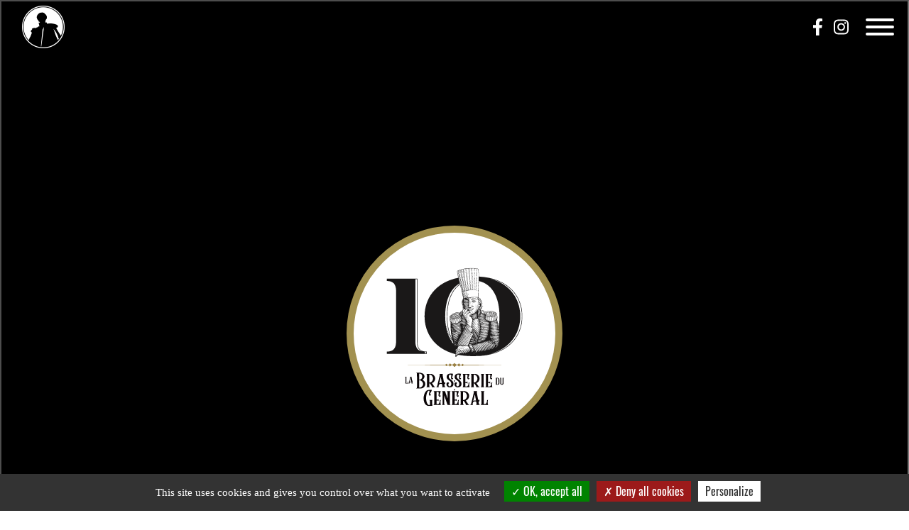

--- FILE ---
content_type: text/html;charset=UTF-8
request_url: https://legeneral.com/en/
body_size: 2491
content:
<!doctype html>
<html lang="en">
<head>
    <title>Peut-être bien le meilleur restaurant de Thonon-les-Bains</title>
    <meta charset="utf-8"/>
    <meta http-equiv="X-UA-Compatible" content="IE=edge"/>
    <meta name="viewport" content="width=device-width, initial-scale=1"/>
                        <meta name="description" content="Le restaurant de la Brasserie du Général a ré-ouvert ses portes en 2014. Au centre de Thonon-les-Bains, découvrez une cuisine de saison et un lieux unique."/>
                                <meta name="author" content="i2N MC"/>
                                <meta name="robots" content="index,follow"/>
                            
    <link rel="canonical" href="https://legeneral.com/en"/>
    
    
    <link property="stylesheet" href="https://legeneral.com/assets/css/style.min.css?v=4.5" rel="stylesheet" type="text/css">
    <script async src="https://www.googletagmanager.com/gtag/js"></script>
    <script>
        window.dataLayer = window.dataLayer || [];

        function gtag()
        {
            dataLayer.push(arguments);
        }

        gtag('js', new Date());

        gtag('config', '');

        // your optionnal gtag()
    </script>
    
    
    
    
    
</head>
<body 
    style="overflow:hidden;"

>
<div id="mobile-menu-open" class="d-none"></div>


<header >
            <div class="container-fluid top-container py-2">
            <div class="row align-items-center">
                <div class="col-4 col-md-2 col-lg-1">
                    <a class="top-logo" href="/"><img class="img-fluid"
                                                                                        src="https://legeneral.com/assets/img/logo.png"
                                                                                        alt="Peut-être bien le meilleur restaurant de Thonon-les-Bains"/></a>
                </div>
                <div class="col-8 col-md-10 col-lg-11 text-right">
                    <div class="nav-large-screen">
                        <div class="default-nav d-flex align-items-center justify-content-end mr-5">
                            <ul class="nav navbar-nav"><li id="menuElement-16" class=""><a href="/en/la-brasserie-du-general" >La brasserie du général</a></li><li id="menuElement-17" class=""><a href="/en/les-cochonneries-du-general" >Les cochonneries du général</a></li><li id="menuElement-22" class=""><a href="/en/la-cabane-du-general" >La cabane du général</a></li><li id="menuElement-18" class=""><a href="/en/private-dining-and-events" >Private dining and Events</a></li><li id="menuElement-19" class=""><a href="/en/press-review" >Press review</a></li><li id="menuElement-20" class=""><a href="/en/contact" >Contact us</a></li><li id="menuElement-28" class=""><a href="/en/10-ans-general" >10 years</a></li></ul>
                            <ul class="nav navbar-nav">
                                <li class="menu-booking">
                                    <a class="menu-booking-link" href="javascript:void(0);">Booking</a>
                                </li>
                            </ul>
                            <ul class="lang-flags">
                                <li>
                                    <a href="https://legeneral.com"><span class="flag-icon flag-icon-fr"></span></a>
                                </li>
                                                                                                                                                                                <li>
                                            <a href="https://legeneral.com/en"><span class="flag-icon flag-icon-gb"></span></a>
                                        </li>
                                                                                                                                                <li>
                                            <a href="https://legeneral.com/de"><span class="flag-icon flag-icon-de"></span></a>
                                        </li>
                                                                                                                                                <li>
                                            <a href="https://legeneral.com/it"><span class="flag-icon flag-icon-it"></span></a>
                                        </li>
                                                                                                </ul>
                            <ul class="social-icons">
                                <li>
                                    <a href="https://www.facebook.com/labrasseriedugeneral" target="_blank"><i class="fab fa-facebook-f"></i></a>
                                </li>
                                <li>
                                    <a href="https://www.instagram.com/labrasseriedugeneral/" target="_blank"><i class="fab fa-instagram"></i></a>
                                </li>
                            </ul>
                        </div>
                    </div>
                    <div class="nav-mobile-table justify-content-end">
                        <ul class="social-icons mr-4">
                            <li>
                                <a href=""><i class="fab fa-facebook-f"></i></a>
                            </li>
                            <li>
                                <a href=""><i class="fab fa-instagram"></i></a>
                            </li>
                        </ul>
                        <button id="my-menu-button" class="hamburger" type="button">
                        <span class="hamburger-box hamburger--slider">
                            <span class="hamburger-inner"></span>
                        </span>
                        </button>
                    </div>
                </div>
            </div>
        </div>
        </header>

<nav class="default-nav default-nav--responsive">
    <div class="container">
        <div class="row">
            <div class="col text-center">
                <img class="img-fluid my-3" src="https://legeneral.com/assets/img/logo-black.png" alt="Peut-être bien le meilleur restaurant de Thonon-les-Bains">
            </div>
        </div>
        <div class="row">
            <div class="col">
                <ul class="nav navbar-nav"><li id="menuElement-16" class=""><a href="/en/la-brasserie-du-general" >La brasserie du général</a></li><li id="menuElement-17" class=""><a href="/en/les-cochonneries-du-general" >Les cochonneries du général</a></li><li id="menuElement-22" class=""><a href="/en/la-cabane-du-general" >La cabane du général</a></li><li id="menuElement-18" class=""><a href="/en/private-dining-and-events" >Private dining and Events</a></li><li id="menuElement-19" class=""><a href="/en/press-review" >Press review</a></li><li id="menuElement-20" class=""><a href="/en/contact" >Contact us</a></li><li id="menuElement-28" class=""><a href="/en/10-ans-general" >10 years</a></li></ul>
                <ul class="nav navbar-nav">
                    <li class="menu-booking">
                        <a class="menu-booking-link" href="javascript:void(0);">Booking</a>
                    </li>
                </ul>
            </div>
        </div>
        <div class="row">
            <div class="col">
                <ul class="lang-flags--mobile">
                    <li>
                        <a href="https://legeneral.com"><span class="flag-icon flag-icon-fr"></span></a>
                    </li>
                                                                                                                    <li>
                                <a href="https://legeneral.com/en"><span class="flag-icon flag-icon-gb"></span></a>
                            </li>
                                                                                                <li>
                                <a href="https://legeneral.com/de"><span class="flag-icon flag-icon-de"></span></a>
                            </li>
                                                                                                <li>
                                <a href="https://legeneral.com/it"><span class="flag-icon flag-icon-it"></span></a>
                            </li>
                                                            </ul>
            </div>
        </div>
    </div>
</nav>
<div id="content">
    
    <div class="homepage">
        <iframe src="//www.youtube.com/embed/UV-ElQPj-tw?playlist=UV-ElQPj-tw&loop=1&rel=0&autoplay=1&playsinline=1&controls=0&mute=1" name="youtube embed" allow="autoplay" allowfullscreen height="100%" width="100%" id="video-background"></iframe>
        <div id="statue-background" class="d-md-none anniversaire-page__statue-bg">

        </div>
        <div class="d-flex justify-content-center align-items-center anniversaire-page__logo-button-container flex-column">
            <img class="anniversaire-page__la-brasserie-logo" src="https://legeneral.com/assets/img/la-brasserie-logo.png" alt="logo anniversaire">
            <div class="d-flex flex-md-row anniversaire-page__vidéos-bouttons-container flex-column">
                <button class="anniversaire-page__vidéos-bouttons-container__boutons anniversaire-page__vidéos-bouttons-container__boutons__with-margin" id="videoButton">Voir la vidéo</button>
                            </div>
            <div class="anniversaire-page__fleche-bas" id="fleche_bas"></div>
        </div>
    </div>


</div>
<div class="booking-choice">
    <div class="container">
        <div class="row">
            <div class="col-6 col-md">
                <a class="booking-choice__back" href="javascript:void(0);"><i class="fas fa-chevron-left"></i> Back</a>
            </div>
            <div class="col-6 col-md text-right d-md-none">
                <a class="booking-choice__close" href="javascript:void(0);"><i class="fas fa-times"></i> Close</a>
            </div>
            <div class="col text-center text-uppercase">
                <div class="booking-choice__title">
                    Booking
                </div>
            </div>
            <div class="col text-right d-none d-md-block">
                <a class="booking-choice__close" href="javascript:void(0);"><i class="fas fa-times"></i> Close</a>
            </div>
        </div>
        <div id="booking-choice-logos" class="booking-choice__logos">
            <div class="row">
                <div class="col text-center mb-3 mb-md-0">
                    <img id="booking-choice-brasserie-logo" src="https://legeneral.com/assets/img/la-brasserie-du-general.png" alt="La Brasserie du Général" class="img-fluid">
                </div>
                <div class="col text-center mb-3 mb-md-0">
                    <img id="booking-choice-cochonnerie-logo" src="https://legeneral.com/assets/img/logo-lescochonneries.png" alt="Les Cochonneries du Général" class="img-fluid">
                </div>
                <div class="col text-center mb-3 mb-md-0">
                    <img id="booking-choice-cabane-logo" src="https://legeneral.com/assets/img/logo-la-cabane.png" alt="La Cabane du Général" class="img-fluid">
                </div>
            </div>
        </div>
        <div id="booking-choice-content" class="booking-choice__content">
            <div class="row">
                <div class="col">
                    <div id="booking-choice-brasserie-content" class="booking-choice__content__item">
                        <iframe src="https://reservations.1001menus.com/indexv2.php?rid=352061&pid=1001&padding=0&bgcolor=555&ftcolor=fff&ticolor=222&bghvcolor=000&fthvcolor=fff&txtcolor=222&type=web&lang=en" title="Reservation"></iframe>
                    </div>
                    <div id="booking-choice-cochonnerie-content" class="booking-choice__content__item">
                        We do not take reservations,
meet on site
                    </div>
                    <div id="booking-choice-cabane-content" class="booking-choice__content__item">
                        We do not take reservations,
meet on site
                    </div>
                </div>
            </div>
        </div>
    </div>
</div>
<footer  style="display: none;" >
    <div class="container-fluid">
        <div class="row">
            <div class="col text-center">
                <div class="default-nav default-nav--footer">
                    
                </div>
            </div>
        </div>
        <div class="row">
            <div class="col text-center mt-3">
                Made by <a href="https://www.i2n.mc/" target="_blank">i2N</a> - © 2026
            </div>
        </div>
    </div>
</footer>



<script src="/assets/tarteaucitronjs/tarteaucitron.js"></script>

<script type="text/javascript">


</script>


    <script src="/assets/js/home.min.js?v=1.1"></script>



</body>
</html>